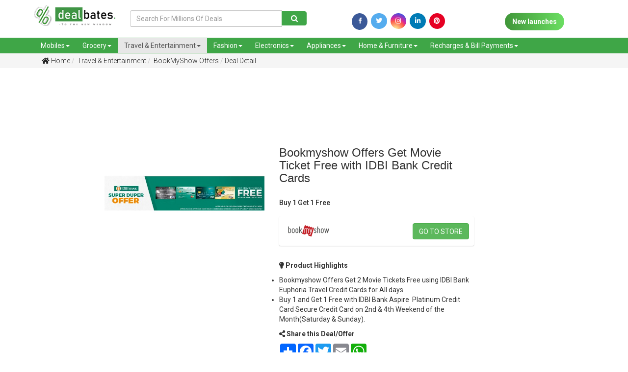

--- FILE ---
content_type: text/html; charset=utf-8
request_url: https://www.google.com/recaptcha/api2/aframe
body_size: 251
content:
<!DOCTYPE HTML><html><head><meta http-equiv="content-type" content="text/html; charset=UTF-8"></head><body><script nonce="HmiKJVrYI1bqI73QT2fUUQ">/** Anti-fraud and anti-abuse applications only. See google.com/recaptcha */ try{var clients={'sodar':'https://pagead2.googlesyndication.com/pagead/sodar?'};window.addEventListener("message",function(a){try{if(a.source===window.parent){var b=JSON.parse(a.data);var c=clients[b['id']];if(c){var d=document.createElement('img');d.src=c+b['params']+'&rc='+(localStorage.getItem("rc::a")?sessionStorage.getItem("rc::b"):"");window.document.body.appendChild(d);sessionStorage.setItem("rc::e",parseInt(sessionStorage.getItem("rc::e")||0)+1);localStorage.setItem("rc::h",'1769444587329');}}}catch(b){}});window.parent.postMessage("_grecaptcha_ready", "*");}catch(b){}</script></body></html>

--- FILE ---
content_type: text/css
request_url: https://www.dealbates.com/assets/css/slide.css
body_size: 451
content:
html {
  box-sizing: border-box;
}

*, *:before, *:after {
  box-sizing: inherit;
}

img {
  height: auto;
}

h2 {
  text-align: center;
  padding-bottom: 1em;
}

.slick-dots {
  text-align: center;
  margin: 0 0 10px 0;
  padding: 0;
}
.slick-dots li {
  display: inline-block;
  margin-left: 4px;
  margin-right: 4px;
}
.slick-dots li.slick-active button {
  background-color: black;
}
.slick-dots li button {
  font: 0/0 a;
  text-shadow: none;
  color: transparent;
  background-color: #999;
  border: none;
  width: 15px;
  height: 15px;
  border-radius: 50%;
  display:none;
}
.slick-dots li :hover {
  background-color: black;
}

/* Custom Arrow */
.prev {
  color: #999;
  position: absolute;
  top: 65px;
  left: -2em;
  font-size: 1.5em;
}
.prev :hover {
  cursor: pointer;
  color: black;
}

.next {
  color: #999;
  position: absolute;
  top: 65px;
  right: -2em;
  font-size: 1.5em;
}
.next :hover {
  cursor: pointer;
  color: black;
}

@media screen and (max-width: 800px) {
  .next {
    display: none !important;
  }
}


--- FILE ---
content_type: application/javascript
request_url: https://cdn0.cuelinks.com/js/cuelinksv2.js
body_size: 1323
content:
var _0x1434=["\x75\x6E\x64\x65\x66\x69\x6E\x65\x64","\x63\x69\x64\x3D","\x70\x75\x62\x5F\x69\x64\x3D","\x61","\x67\x65\x74\x45\x6C\x65\x6D\x65\x6E\x74\x73\x42\x79\x54\x61\x67\x4E\x61\x6D\x65","\x6C\x65\x6E\x67\x74\x68","\x63\x6C\x69\x63\x6B","\x6D\x6F\x75\x73\x65\x64\x6F\x77\x6E","\x61\x72\x65\x61","\x61\x74\x74\x61\x63\x68\x45\x76\x65\x6E\x74","\x65","\x65\x76\x65\x6E\x74","\x6F\x6E","\x61\x64\x64\x45\x76\x65\x6E\x74\x4C\x69\x73\x74\x65\x6E\x65\x72","\x68\x72\x65\x66","\x68\x6F\x73\x74\x6E\x61\x6D\x65","\x68\x6F\x73\x74","\x6C\x69\x6E\x6B\x73\x72\x65\x64\x69\x72\x65\x63\x74\x2E\x63\x6F\x6D","\x74\x72\x61\x63\x6B\x2E\x69\x6E\x2E\x6F\x6D\x67\x70\x6D\x2E\x63\x6F\x6D","\x77\x77\x77\x2E\x73\x32\x64\x36\x2E\x63\x6F\x6D","\x61\x66\x66\x69\x6C\x69\x61\x74\x65\x73\x2E\x74\x79\x72\x6F\x6F\x64\x72\x2E\x63\x6F\x6D","\x61\x66\x66\x69\x6C\x69\x61\x74\x65\x73\x2E\x76\x63\x6F\x6D\x6D\x69\x73\x73\x69\x6F\x6E\x2E\x63\x6F\x6D","\x70\x6C\x75\x73\x2E\x67\x6F\x6F\x67\x6C\x65\x2E\x63\x6F\x6D","\x64\x61\x74\x61\x2D\x63\x75\x65","\x67\x65\x74\x41\x74\x74\x72\x69\x62\x75\x74\x65","\x68\x74\x74\x70\x73\x3A\x2F\x2F\x6C\x69\x6E\x6B\x73\x72\x65\x64\x69\x72\x65\x63\x74\x2E\x63\x6F\x6D\x3F","\x26\x73\x75\x62\x69\x64\x3D","\x26\x73\x6F\x75\x72\x63\x65\x3D","\x26\x75\x72\x6C\x3D","\x73\x6F\x75\x72\x63\x65","\x73\x63\x68\x65\x6D\x65","\x61\x75\x74\x68\x6F\x72\x69\x74\x79","\x75\x73\x65\x72\x49\x6E\x66\x6F","\x75\x73\x65\x72","\x70\x61\x73\x73","\x70\x6F\x72\x74","\x72\x65\x6C\x61\x74\x69\x76\x65","\x70\x61\x74\x68","\x64\x69\x72\x65\x63\x74\x6F\x72\x79","\x66\x69\x6C\x65","\x71\x75\x65\x72\x79","\x66\x72\x61\x67\x6D\x65\x6E\x74","\x70\x68\x70\x5F\x6A\x73","\x69\x6E\x69","\x70\x68\x70\x6A\x73\x2E\x70\x61\x72\x73\x65\x5F\x75\x72\x6C\x2E\x6D\x6F\x64\x65","\x6C\x6F\x63\x61\x6C\x5F\x76\x61\x6C\x75\x65","\x70\x68\x70","\x65\x78\x65\x63","\x74\x6F\x4C\x6F\x77\x65\x72\x43\x61\x73\x65","\x50\x48\x50\x5F\x55\x52\x4C\x5F","","\x72\x65\x70\x6C\x61\x63\x65","\x70\x68\x70\x6A\x73\x2E\x70\x61\x72\x73\x65\x5F\x75\x72\x6C\x2E\x71\x75\x65\x72\x79\x4B\x65\x79","\x71\x75\x65\x72\x79\x4B\x65\x79","\x6A\x73"];if( typeof (pubID)=== _0x1434[0]){var cId=_0x1434[1]+ cId}else {var cId=_0x1434[2]+ pubID};var Processfn=function(){if(cueLinks){var _0x8864x3=document[_0x1434[4]](_0x1434[3]);for(var _0x8864x4=0;_0x8864x4< _0x8864x3[_0x1434[5]];++_0x8864x4){addEvent(_0x8864x3[_0x8864x4],_0x1434[6],cuelinksUrl);addEvent(_0x8864x3[_0x8864x4],_0x1434[7],cuelinksUrl)};var _0x8864x5=document[_0x1434[4]](_0x1434[8]);for(var _0x8864x4=0;_0x8864x4< _0x8864x5[_0x1434[5]];++_0x8864x4){addEvent(_0x8864x5[_0x8864x4],_0x1434[6],cuelinksUrl);addEvent(_0x8864x5[_0x8864x4],_0x1434[7],cuelinksUrl)}}};function addEvent(_0x8864x7,_0x8864x8,_0x8864x9){if(_0x8864x7[_0x1434[9]]){_0x8864x7[_0x1434[10]+ _0x8864x8+ _0x8864x9]= _0x8864x9;_0x8864x7[_0x8864x8+ _0x8864x9]= function(){_0x8864x7[_0x1434[10]+ _0x8864x8+ _0x8864x9](window[_0x1434[11]])};_0x8864x7[_0x1434[9]](_0x1434[12]+ _0x8864x8,_0x8864x7[_0x8864x8+ _0x8864x9])}else {_0x8864x7[_0x1434[13]](_0x8864x8,_0x8864x9,false)}}function cuelinksUrl(){var _0x8864xb=parse_url(this[_0x1434[14]]);var _0x8864xc=this;if(location[_0x1434[15]]!= _0x8864xb[_0x1434[16]]&& _0x8864xb[_0x1434[16]]!= undefined&& _0x8864xb[_0x1434[16]]!= _0x1434[17]&& _0x8864xb[_0x1434[16]]!= _0x1434[18]&& _0x8864xb[_0x1434[16]]!= _0x1434[19]&& _0x8864xb[_0x1434[16]]!= _0x1434[20]&& _0x8864xb[_0x1434[16]]!= _0x1434[21]&& _0x8864xb[_0x1434[16]]!= _0x1434[22]){if(this[_0x1434[24]](_0x1434[23])){_0x8864xc[_0x1434[14]]= _0x1434[25]+ cId+ _0x1434[26]+ this[_0x1434[24]](_0x1434[23])+ _0x1434[27]+ installationSource+ _0x1434[28]+ escape(this[_0x1434[14]])}else {if( typeof subID!= _0x1434[0]){_0x8864xc[_0x1434[14]]= _0x1434[25]+ cId+ _0x1434[26]+ subID+ _0x1434[27]+ installationSource+ _0x1434[28]+ escape(this[_0x1434[14]])}else {_0x8864xc[_0x1434[14]]= _0x1434[25]+ cId+ _0x1434[27]+ installationSource+ _0x1434[28]+ escape(this[_0x1434[14]])}}}}function parse_url(_0x8864xe,_0x8864xf){var _0x8864x10=[_0x1434[29],_0x1434[30],_0x1434[31],_0x1434[32],_0x1434[33],_0x1434[34],_0x1434[16],_0x1434[35],_0x1434[36],_0x1434[37],_0x1434[38],_0x1434[39],_0x1434[40],_0x1434[41]],_0x8864x11=(this[_0x1434[42]]&& this[_0x1434[42]][_0x1434[43]])|| {},_0x8864x12=(_0x8864x11[_0x1434[44]]&& _0x8864x11[_0x1434[44]][_0x1434[45]])|| _0x1434[46],_0x8864x13={php:/^(?:([^:\/?#]+):)?(?:\/\/()(?:(?:()(?:([^:@]*):?([^:@]*))?@)?([^:\/?#]*)(?::(\d*))?))?()(?:(()(?:(?:[^?#\/]*\/)*)()(?:[^?#]*))(?:\?([^#]*))?(?:#(.*))?)/,strict:/^(?:([^:\/?#]+):)?(?:\/\/((?:(([^:@]*):?([^:@]*))?@)?([^:\/?#]*)(?::(\d*))?))?((((?:[^?#\/]*\/)*)([^?#]*))(?:\?([^#]*))?(?:#(.*))?)/,loose:/^(?:(?![^:@]+:[^:@\/]*@)([^:\/?#.]+):)?(?:\/\/\/?)?((?:(([^:@]*):?([^:@]*))?@)?([^:\/?#]*)(?::(\d*))?)(((\/(?:[^?#](?![^?#\/]*\.[^?#\/.]+(?:[?#]|$)))*\/?)?([^?#\/]*))(?:\?([^#]*))?(?:#(.*))?)/};var _0x8864x14=_0x8864x13[_0x8864x12][_0x1434[47]](_0x8864xe),_0x8864x15={},_0x8864x4=14;while(_0x8864x4--){if(_0x8864x14[_0x8864x4]){_0x8864x15[_0x8864x10[_0x8864x4]]= _0x8864x14[_0x8864x4]}};if(_0x8864xf){return _0x8864x15[_0x8864xf[_0x1434[51]](_0x1434[49],_0x1434[50])[_0x1434[48]]()]};if(_0x8864x12!== _0x1434[46]){var _0x8864x16=(_0x8864x11[_0x1434[52]]&& _0x8864x11[_0x1434[52]][_0x1434[45]])|| _0x1434[53];_0x8864x13= /(?:^|&)([^&=]*)=?([^&]*)/g;_0x8864x15[_0x8864x16]= {};_0x8864x15[_0x8864x10[12]][_0x1434[51]](_0x8864x13,function(_0x8864x17,_0x8864x18,_0x8864x19){if(_0x8864x18){_0x8864x15[_0x8864x16][_0x8864x18]= _0x8864x19}})};delete _0x8864x15[_0x1434[29]];return _0x8864x15}var cueLinks=true;var installationSource=_0x1434[54];Processfn()